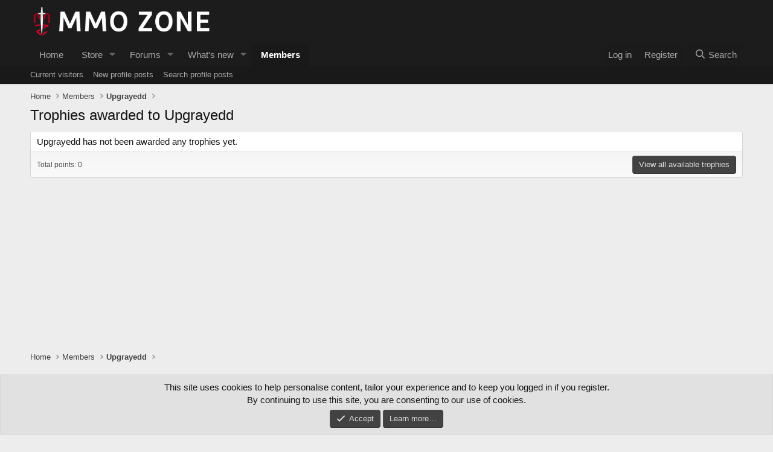

--- FILE ---
content_type: text/css; charset=utf-8
request_url: https://mmo-zone.info/css.php?css=public%3Aextra.less&s=2&l=1&d=1763713431&k=38a168330c689009783eddbd34030cdce3afceac
body_size: 1014
content:
@charset "UTF-8";

/********* public:extra.less ********/
.p-header-logo{max-width:300px}.actionBar-action--edit:before{margin-right:5px}.actionBar-set .actionBar-action--edit:before{content:"\f040"}[data-menu-builder="actionBar"] .menu-content .menu-linkRow:before{margin:0 3px 0 -6px}[data-menu-builder="actionBar"] .menu-content .menu-linkRow[href$="/edit"]:before{display:inline-block;content:"";height:1em;vertical-align:-0.125em;background-color:currentColor;width:1.28571429em;mask:"\f040" no-repeat center;-webkit-mask:"\f040" no-repeat center}.actionBar-action--report:before{margin-right:5px}.actionBar-set .actionBar-action--report:before{content:"\f071"}[data-menu-builder="actionBar"] .menu-content .menu-linkRow:before{margin:0 3px 0 -6px}[data-menu-builder="actionBar"] .menu-content .menu-linkRow[href$="/report"]:before{display:inline-block;content:"";height:1em;vertical-align:-0.125em;background-color:currentColor;width:1.28571429em;mask:"\f071" no-repeat center;-webkit-mask:"\f071" no-repeat center}.actionBar-action--ip:before{margin-right:5px}.actionBar-set .actionBar-action--ip:before{content:"\f002"}[data-menu-builder="actionBar"] .menu-content .menu-linkRow:before{margin:0 3px 0 -6px}[data-menu-builder="actionBar"] .menu-content .menu-linkRow[href$="/ip"]:before{display:inline-block;content:"";height:1em;vertical-align:-0.125em;background-color:currentColor;width:1.28571429em;mask:"\f002" no-repeat center;-webkit-mask:"\f002" no-repeat center}.actionBar-action--delete:before{margin-right:5px}.actionBar-set .actionBar-action--delete:before{content:"\f00d"}[data-menu-builder="actionBar"] .menu-content .menu-linkRow:before{margin:0 3px 0 -6px}[data-menu-builder="actionBar"] .menu-content .menu-linkRow[href$="/delete"]:before{display:inline-block;content:"";height:1em;vertical-align:-0.125em;background-color:currentColor;width:1.28571429em;mask:"\f00d" no-repeat center;-webkit-mask:"\f00d" no-repeat center}.actionBar-action--spam:before{margin-right:5px}.actionBar-set .actionBar-action--spam:before{content:"\f024"}[data-menu-builder="actionBar"] .menu-content .menu-linkRow:before{margin:0 3px 0 -6px}[data-menu-builder="actionBar"] .menu-content .menu-linkRow[href$="/spam"]:before{display:inline-block;content:"";height:1em;vertical-align:-0.125em;background-color:currentColor;width:1.28571429em;mask:"\f024" no-repeat center;-webkit-mask:"\f024" no-repeat center}.actionBar-action--warn:before{margin-right:5px}.actionBar-set .actionBar-action--warn:before{content:"\f12a"}[data-menu-builder="actionBar"] .menu-content .menu-linkRow:before{margin:0 3px 0 -6px}[data-menu-builder="actionBar"] .menu-content .menu-linkRow[href$="/warn"]:before{display:inline-block;content:"";height:1em;vertical-align:-0.125em;background-color:currentColor;width:1.28571429em;mask:"\f12a" no-repeat center;-webkit-mask:"\f12a" no-repeat center}.actionBar-action--history:before{margin-right:5px}.actionBar-set .actionBar-action--history:before{content:"\f1da"}[data-menu-builder="actionBar"] .menu-content .menu-linkRow:before{margin:0 3px 0 -6px}[data-menu-builder="actionBar"] .menu-content .menu-linkRow[href$="/history"]:before{display:inline-block;content:"";height:1em;vertical-align:-0.125em;background-color:currentColor;width:1.28571429em;mask:"\f1da" no-repeat center;-webkit-mask:"\f1da" no-repeat center}.actionBar-action--unapprove:before{margin-right:5px}.actionBar-set .actionBar-action--unapprove:before{content:"\f00d"}[data-menu-builder="actionBar"] .menu-content .menu-linkRow:before{margin:0 3px 0 -6px}[data-menu-builder="actionBar"] .menu-content .menu-linkRow[href$="/unapprove"]:before{display:inline-block;content:"";height:1em;vertical-align:-0.125em;background-color:currentColor;width:1.28571429em;mask:"\f00d" no-repeat center;-webkit-mask:"\f00d" no-repeat center}.message-userExtras{display:flex;flex-wrap:wrap}.message-userExtras .pairs.pairs--justified{margin:2px auto;padding:2px;display:grid;text-align:center;width:31%;border:1px solid #d6d6d6;border-radius:2px;background:#fff}.message-userExtras .pairs.pairs--justified:first-child{min-width:100%}.message-userExtras .pairs.pairs--justified>dt{font-size:0;margin-right:0}.message-userExtras .pairs.pairs--justified>dd{text-align:center}.message-userExtras .pairs.pairs--justified dt:before{font-size:13px}.message-userExtras .pairs.pairs--justified:nth-child(1) dt:before{display:inline-block;content:"";height:1em;vertical-align:-0.125em;background-color:currentColor;width:1.28571429em;mask:url('/styles/fa/regular/calendar-alt.svg?v=5.15.3') no-repeat center;-webkit-mask:url('/styles/fa/regular/calendar-alt.svg?v=5.15.3') no-repeat center}.message-userExtras .pairs.pairs--justified:nth-child(2) dt:before{display:inline-block;content:"";height:1em;vertical-align:-0.125em;background-color:currentColor;width:1.28571429em;mask:url('/styles/fa/regular/comments-alt.svg?v=5.15.3') no-repeat center;-webkit-mask:url('/styles/fa/regular/comments-alt.svg?v=5.15.3') no-repeat center}.message-userExtras .pairs.pairs--justified:nth-child(3) dt:before{display:inline-block;content:"";height:1em;vertical-align:-0.125em;background-color:currentColor;width:1.28571429em;mask:url('/styles/fa/regular/heart.svg?v=5.15.3') no-repeat center;-webkit-mask:url('/styles/fa/regular/heart.svg?v=5.15.3') no-repeat center}.message-userExtras .pairs.pairs--justified:nth-child(4) dt:before{display:inline-block;content:"";height:1em;vertical-align:-0.125em;background-color:currentColor;width:1.28571429em;mask:url('/styles/fa/regular/trophy.svg?v=5.15.3') no-repeat center;-webkit-mask:url('/styles/fa/regular/trophy.svg?v=5.15.3') no-repeat center}.userBanner.userBanner--staff,.userBanner.userBanner--primary{color:#ffffff;background:#af2b39;border-color:#962832}.node--forum.node--id2 .node-icon i:before,.node--category.node--id2 .node-icon i:before{content:"\f0a1"}.node--page.node--id2 .node-icon i:before{content:"\f0a1"}.node--link.node--id2 .node-icon i:before{content:"\f0a1"}.node--forum.node--id3 .node-icon i:before,.node--category.node--id3 .node-icon i:before{content:"\f086"}.node--page.node--id3 .node-icon i:before{content:"\f086"}.node--link.node--id3 .node-icon i:before{content:"\f086"}.node--forum.node--id4 .node-icon i:before,.node--category.node--id4 .node-icon i:before{content:"\f07a"}.node--page.node--id4 .node-icon i:before{content:"\f07a"}.node--link.node--id4 .node-icon i:before{content:"\f07a"}.node--forum.node--id11 .node-icon i:before,.node--category.node--id11 .node-icon i:before{content:"\f6b8"}.node--page.node--id11 .node-icon i:before{content:"\f6b8"}.node--link.node--id11 .node-icon i:before{content:"\f6b8"}.node--forum.node--id7 .node-icon i:before,.node--category.node--id7 .node-icon i:before{content:"\f155"}.node--page.node--id7 .node-icon i:before{content:"\f155"}.node--link.node--id7 .node-icon i:before{content:"\f155"}.node--forum.node--id8 .node-icon i:before,.node--category.node--id8 .node-icon i:before{content:"\f06b"}.node--page.node--id8 .node-icon i:before{content:"\f06b"}.node--link.node--id8 .node-icon i:before{content:"\f06b"}.node--forum.node--id12 .node-icon i:before,.node--category.node--id12 .node-icon i:before{content:"\f1ab"}.node--page.node--id12 .node-icon i:before{content:"\f1ab"}.node--link.node--id12 .node-icon i:before{content:"\f1ab"}.node--forum.node--id9 .node-icon i:before,.node--category.node--id9 .node-icon i:before{content:"\f155"}.node--page.node--id9 .node-icon i:before{content:"\f155"}.node--link.node--id9 .node-icon i:before{content:"\f155"}.node--forum.node--id10 .node-icon i:before,.node--category.node--id10 .node-icon i:before{content:"\f06b"}.node--page.node--id10 .node-icon i:before{content:"\f06b"}.node--link.node--id10 .node-icon i:before{content:"\f06b"}.node--forum.node--id14 .node-icon i:before,.node--category.node--id14 .node-icon i:before{content:"\f188"}.node--page.node--id14 .node-icon i:before{content:"\f188"}.node--link.node--id14 .node-icon i:before{content:"\f188"}.node--forum.node--id16 .node-icon i:before,.node--category.node--id16 .node-icon i:before{content:"\f7f9"}.node--page.node--id16 .node-icon i:before{content:"\f7f9"}.node--link.node--id16 .node-icon i:before{content:"\f7f9"}.node--forum.node--id17 .node-icon i:before,.node--category.node--id17 .node-icon i:before{content:"\f7f9"}.node--page.node--id17 .node-icon i:before{content:"\f7f9"}.node--link.node--id17 .node-icon i:before{content:"\f7f9"}